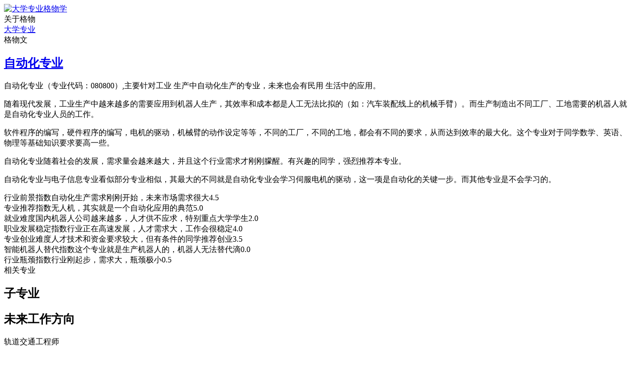

--- FILE ---
content_type: text/html; charset=utf-8
request_url: http://zidonghua.gewuxue.com/zidonghua/
body_size: 7003
content:

        <!doctype html>
<html lang="zh-cn">
<head>
<base href="https://www.gewuxue.com/">
<meta charset="utf-8">
<META NAME="ROBOTS" CONTENT="ALL"/>
<title>自动化专业-格物学-2025大学专业介绍-高考倒计时_高考志愿填报</title>
 <link rel="canonical" href="http:///zidonghua/zidonghua/"/>
<link rel="stylesheet" type="text/css" href="https://www.gewuxue.com/style/css.css">
<meta name="Keywords" content="自动化,自动化专业,2025自动化专业介绍," />
<link href="https://www.gewuxue.com/favicon.ico" rel="icon" type="image/x-icon" />
</head>

<body id="channel_body">
<nav>
<div id="channel_logo"><a href="https://www.gewuxue.com" title="格物学-大学专业介绍" ><img src="https://www.gewuxue.com/img/Channel Logo.png" alt="大学专业"><span>格物学</span></a></div>
<div class="channel_nav">关于格物</div>  <div class="channel_nav"><a href="https://www.gewuxue.com" title="大学专业" rel="follow">大学专业</a></div><div class="channel_nav">格物文</div>
</nav>

<section id="section_3">
	<div id="section_3_title">
    <h1><a href="http:///zidonghua/zidonghua/" target="_blank" title="自动化" rel="follow">自动化专业</a></h1>
    <article><p>自动化专业（专业代码：080800）,主要针对工业 生产中自动化生产的专业，未来也会有民用 生活中的应用。</p>
<p>
	随着现代发展，工业生产中越来越多的需要应用到机器人生产，其效率和成本都是人工无法比拟的（如：汽车装配线上的机械手臂）。而生产制造出不同工厂、工地需要的机器人就是自动化专业人员的工作。</p>
<p>
	软件程序的编写，硬件程序的编写，电机的驱动，机械臂的动作设定等等，不同的工厂，不同的工地，都会有不同的要求，从而达到效率的最大化。这个专业对于同学数学、英语、物理等基础知识要求要高一些。</p>
<p>
	自动化专业随着社会的发展，需求量会越来越大，并且这个行业需求才刚刚朦醒。有兴趣的同学，强烈推荐本专业。</p>
<p>
	自动化专业与电子信息专业看似部分专业相似，其最大的不同就是自动化专业会学习伺服电机的驱动，这一项是自动化的关键一步。而其他专业是不会学习的。</p>
</article>
    </div>
</section>
<section id="section_4">
	<div id="section_4_data">
    	<div class="data"  id="data_1_1"><span class="data_title">行业前景指数</span><span class="data_info">自动化生产需求刚刚开始，未来市场需求很大</span><span class="data_data">4.5</span></div>
        <div class="data"  id="data_2_1"><span class="data_title">专业推荐指数</span><span class="data_info">无人机，其实就是一个自动化应用的典范</span><span class="data_data">5.0</span></div>
        <div class="data"  id="data_3_1"><span class="data_title">就业难度</span><span class="data_info">国内机器人公司越来越多，人才供不应求，特别重点大学学生</span><span class="data_data">2.0</span></div>
        <div class="data"  id="data_4_1"><span class="data_title">职业发展稳定指数</span><span class="data_info">行业正在高速发展，人才需求大，工作会很稳定</span><span class="data_data">4.0</span></div>
        <div class="data"  id="data_5_1"><span class="data_title">专业创业难度</span><span class="data_info">人才技术和资金要求较大，但有条件的同学推荐创业</span><span class="data_data">3.5</span></div>
        <div class="data"  id="data_6_1"><span class="data_title">智能机器人替代指数</span><span class="data_info">这个专业就是生产机器人的，机器人无法替代滴</span><span class="data_data">0.0</span></div>
        <div class="data"  id="data_7_1"><span class="data_title">行业瓶颈指数</span><span class="data_info">行业刚起步，需求大，瓶颈极小</span><span class="data_data">0.5</span></div>
        <div class="data"  id="data_8_1"><span>相关专业</span></div>
    </div>
</section>
<section id="section_5">
	<div id="section_5_sub">
    <h2 id="section_5_title">子专业</h2>
    <div id="section_5_subinfo">
    <div class="section_5_sub"></div>
    </div>
    </div>
</section>
<section id="section_8">
	<div id="section_8_work">
    <h2 id="section_8_title">未来工作方向</h2>
<p>
	轨道交通工程师</p>
<p>
	自动化工程师</p>
<p>
	硬件工程师</p>

    </div>
</section>
<section id="section_6">
	<div id="section_6_news">
    <h2 id="section_6_title">自动化专业问答</h2>
    <ul>
     
    </ul>
    </div>
</section>
  
<footer>
	<div id="footer">
    <div  id="footer_1" ><p><a  href="https://www.gewuxue.com">格物学</a></p><p>高考是选择大学，高考完是选择专业。</p><p>在人生的第一个选择上，格物学能够帮助大家。</p></div>
    <div  id="footer_2" ><p>我们是一个年轻的团队</p><p>我们的产品仍然有很多不足</p><p>我们很希望听到您的意见</p><p>gewuxue@gewuxue.com</p></div>
     </div>
</footer>
<script>
var _hmt = _hmt || [];
(function() {
var hm = document.createElement("script");
  hm.src = "https://hm.baidu.com/hm.js?b27dc1f83280c9322a5d020e4958b3f7";
  var s = document.getElementsByTagName("script")[0]; 
  s.parentNode.insertBefore(hm, s);
})();
</script>

<script>
(function(){
    var bp = document.createElement('script');
    var curProtocol = window.location.protocol.split(':')[0];
    if (curProtocol === 'https'){
   bp.src = 'https://zz.bdstatic.com/linksubmit/push.js';
  }
  else{
  bp.src = 'http://push.zhanzhang.baidu.com/push.js';
  }
    var s = document.getElementsByTagName("script")[0];
    s.parentNode.insertBefore(bp, s);
})();
</script>
		<script>
			var oSpan = document.getElementsByTagName("i")[0];
			function tow(n) {
				return n >= 0 && n < 10 ? '0' + n : '' + n;
			}
			function getDate() {
				var oDate = new Date(); //获取现在日期对象
				var oldTime = oDate.getTime(); //现在距离1970年的毫秒数
				var newDate = new Date('2025/6/7 00:00:00'); //获取指定日期对象
				var newTime = newDate.getTime(); //2019年距离1970年的毫秒数
				var second = Math.floor((newTime - oldTime) / 1000); //未来时间距离现在的秒数
				var day = Math.floor(second / 86400); //整数部分代表的是天；一天有24*60*60=86400秒 ；
				second = second % 86400; //余数代表剩下的秒数；
				var hour = Math.floor(second / 3600); //整数部分代表小时；
				second %= 3600; //余数代表 剩下的秒数；
				var minute = Math.floor(second / 60);
				second %= 60;
				var str = tow(day) + '天' +
					tow(hour) + '小时' +
					tow(minute) + '分钟' +
					tow(second) + '秒';
				oSpan.innerHTML = str;
			}
			getDate();
			setInterval(getDate, 1000);
		</script>
	</body>
</html>